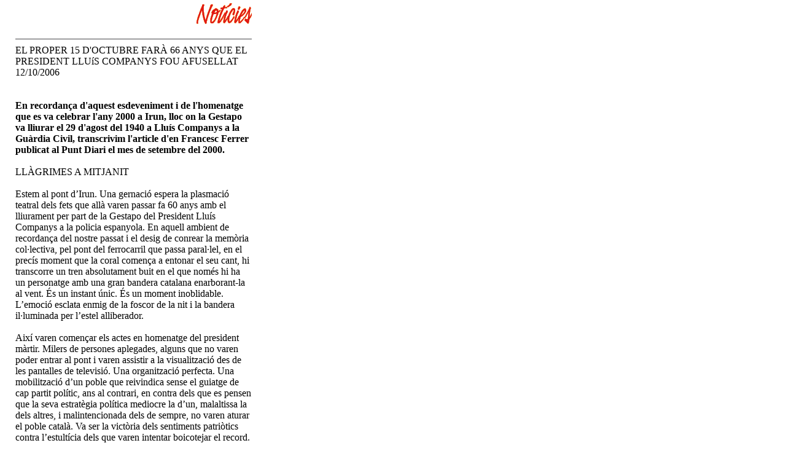

--- FILE ---
content_type: text/html
request_url: https://francescferrer.cat/pub/cat/redaccio/notis-detall.asp?Item=1500&seccio=Noticies
body_size: 4279
content:



<html>

	<!--*****************     Web realitzada per IDDIC    *****************-->
	<!--*****************       http://www.iddic.com      *****************-->
	<!--*****************        ©IDDIC, abril 2002        *****************-->

	<head>
		<meta http-equiv="content-type" content="text/html;charset=iso-8859-1">
		<title>Francesc Ferrer</title>
		<meta http-equiv="Content-Style-Type" content="text/css">
        <link rel="stylesheet" href="../../../_scripts/estils.css">
    </head>

	<body leftmargin="0" marginwidth="0" topmargin="15" marginheight="15">
<div id="notis" style="position:absolute; width:385px; z-index:2; left: 25; top: 0px;"> 
  
<table border="0" cellpadding="0" cellspacing="0" width="385">
  <tr valign="bottom"> 
    <td><div align="right"><img src="../../imatges/titol/noticies.gif" width="227" height="55"></div></td>
  </tr>
    <tr height="18"> 
      <td height="18"><img src="../../imatges/filet.jpg" width="385" height="1" vspace="5"></td>
    </tr>
  <tr> 
    
      <td valign="top" class="titol">EL PROPER 15 D&#39;OCTUBRE FARÀ 66 ANYS QUE EL PRESIDENT LLUíS COMPANYS FOU AFUSELLAT</td>
  </tr>
 
  <tr> 
      <td valign="top" class="data">12/10/2006 </td>
  </tr>
  <tr><td>
  <br>
  
		
		<table border=0 align=right CELLPADDING="0" CELLSPACING="0">
          
		</table>
		<br>
    
  <b>En recordança d&#39;aquest esdeveniment i de l&#39;homenatge que es va celebrar l&#39;any 2000 a Irun, lloc on la Gestapo va lliurar el 29 d&#39;agost del 1940 a Lluís Companys a la Guàrdia Civil, transcrivim l&#39;article d&#39;en Francesc Ferrer publicat al Punt Diari el mes de setembre del 2000.</b> <br>
  <br>
  LLÀGRIMES A MITJANIT<br><br>Estem al pont d’Irun. Una gernació espera la plasmació teatral dels fets que allà varen passar fa 60 anys amb el lliurament per part de la Gestapo del President Lluís Companys a la policia espanyola. En aquell ambient de recordança del nostre passat i el desig de conrear la memòria col·lectiva, pel pont del ferrocarril que passa paral·lel, en el precís moment que la coral comença a entonar el seu cant, hi transcorre un tren absolutament buit en el que només hi ha un personatge amb una gran bandera catalana enarborant-la al vent. És un instant únic. És un moment inoblidable. L’emoció esclata enmig de la foscor de la nit i la bandera il·luminada per l’estel alliberador.<br><br>Així varen començar els actes en homenatge del president màrtir. Milers de persones aplegades, alguns que no varen poder entrar al pont  i varen assistir a la visualització des de les pantalles de televisió. Una organització perfecta. Una mobilització d’un poble que reivindica sense el guiatge de cap partit polític, ans al contrari, en contra dels que es pensen que la seva estratègia política mediocre la d’un, malaltissa la dels altres, i malintencionada dels de sempre, no varen aturar el poble català. Va ser la victòria dels sentiments patriòtics contra l’estultícia dels que varen intentar boicotejar el record. <br><br>Qui fou l’ànima d’aquest moviment irresistible que va assolir que milers de catalans fessin una peregrinació fins a Euskadi?, qui va ser el que va saber galvanitzar a tantes persones que varen col·laborar per fer un acte tan emotiu i solidari ?. No va ser la infrastructura orgànica de cap organització, ni va ser cap funcionari encarregat d’un mandat polític. Va ser Toni Strubell, un home que coneix la importància de la memòria històrica en els pobles vius. Un home que no en té prou de la paraula per fer-nos sensibles al nostre passat, sinó que també hi aporta el gest , la mirada, i l’escenografia. Un home que no era la primera vegada que demostrava el seu sentit transcendent de la història, i que sap fer participar a les multituds a la recreació dels fets polítics que configuren la nostra memòria col·lectiva.<br><br>És cert que Toni Strubell va comptar amb la col·laboració d’altres persones en la organització, i que va tenir l’ajut inestimable del batlle socialista Alberto Buen, de Xabier Elorriaga, de Lurdes Vilagran, de Alfonso Sastre, i tota una sèrie de cantaires de quatre corals i els més de cinquanta actors dels pobles d’Irun i Hondarribia. Però, la coordinació, l’organització, el coratge que va representar superar totes les dificultats, entrebancs i travetes  que els enemics de Lluís Companys hi varen posar, fou un estímul i l’esperó de Toni Strubell.<br><br>Ja és hora de denunciar la mala fe del “Partido Popular”. És hora de dir ben clarament l’interès d’aquests homes que són els marmessors del franquisme i dir com actuen de fets incontestables que mereixen una condemna i un rebuig de tots el demòcrates sense excuses, ni subterfugis. Els del PP d’Euskadi tenen una estratègia que ens ha de fer pensar. Quan ETA va començar a actuar en temps malastrucs del dictador Franco, en els enterraments no hi havia cap crit contra el govern d’aleshores. Després quan va ser el temps de l’UCD i del PSOE els enterraments eren un bon moment per escridassar i llançar improperis contra els que regien el ministeri de l’interior. Ara, que governa el PP al ministre se l’aplaudeix i han desviat els ahucs contra el PNB. Qui ha sabut desviar aquesta cridòria cap als altres ?. Doncs bé, aquesta mateixa política de desviar les pròpies culpes cap a d’altres camins, el PP de Catalunya la va utilitzar en contra del President Companys. Però varen fracassar. El fracàs del PP es va palesar perquè els assistents als actes del Pont Internacional d’Irun, hi varen anar a restablir la veritat, i a deixar constància que l’assassinat del president màrtir és un fet del qual encara ningú, amb caràcter oficial, no n’ha demanat perdó. El PP ha fracassat perquè abans d’embolicar la troca el que cal fer és ser un demòcrata de debò, i demòcrata n’és aquell que no ho ha de dir perquè ja tothom ho sap. Les petites politicaries, amb els mitjans de comunicació al teu favor, poden semblar a primera vista que donen bon resultat, però la veritat sempre sura. I la veritat ha estat que els demòcrates agermanats han recordat que l’eliminació física de Companys va ser la intenció filosòfica d’eliminar les llibertats de Catalunya, i si la persona de Companys va ser destruïda, el seu pensament ha perdurat tan gerd i valent com sempre i ha tornat a rebrollar seixanta anys més tard en una nit màgica damunt del pont d’Irun.<br><br>L’emoció de les nostres dissorts nacionals ha de ser la llavor de les noves lleves de catalans que faran fructificar la nostra consciència i la nostra voluntat de ser. Les llàgrimes a mitjanit han de regar les nostres esperances de llibertat i fer-la possible amb l’enfortiment de la nostra memòria col·lectiva. Les derrotes militars que hem patit, no poden enterbolir les nostres victòries polítiques per la via democràtica i pacífica.<br><br><br>Francesc Ferrer i Gironès.<br> <br>
  <br>
  
	<br>
</td></tr>
    <tr height="18"> 
      <td height="18"><img src="../../imatges/filet.jpg" width="385" height="1" vspace="5"></td>
    </tr>

  <!-------------- COMENÇA COMPTADOR DE VISITES --------------->
	<tr>
      <td class="data"> <center>
          
            Aquesta not&iacute;cia ha rebut 2366 visites. 
            
        </center></td></tr>
  <!-------------- ACABA COMPTADOR DE VISITES --------------->
  
      <tr height="18"> 
      <td height="18" background="../../imatges/punts.gif"><img src="../../imatges/blanc.gif" width="1" height="1"></td>
    </tr>

  <tr height="30"> 
    <td align="center" height="30"> 
      <!-------------- COMENÇA "ANTERIOR" --------------->
      <center><b>
        
        <a href="notis-detall.asp?Item=1499&seccio=Noticies"><< 
        Anterior</a> 
        
        <!-------------- ACABA "ANTERIOR" --------------->
        &nbsp;&nbsp;[<a href="notis-llistat.asp">Tornar a l'&iacute;ndex de not&iacute;cies</a>]&nbsp;&nbsp;
        <!-------------- COMENÇA "SEGÜENT" --------------->
        
        <a href="notis-detall.asp?Item=1501&seccio=Noticies">Seg&uuml;ent 
        >></a> 
        
        <!-------------- ACABA "SEGÜENT" --------------->
      </b></center></td>
  </tr>
        <tr height="18"> 
      <td height="18"><img src="../../imatges/filet.jpg" width="385" height="1" vspace="5"></td>
    </tr>
      <tr height="18"> 
      <td height="18"><center>
          <img src="../../imatges/pipa.gif" width="117" height="59" vspace="5"></center></td>
    </tr>

</table>
<br><br>
</div>
	</body>

</html>
